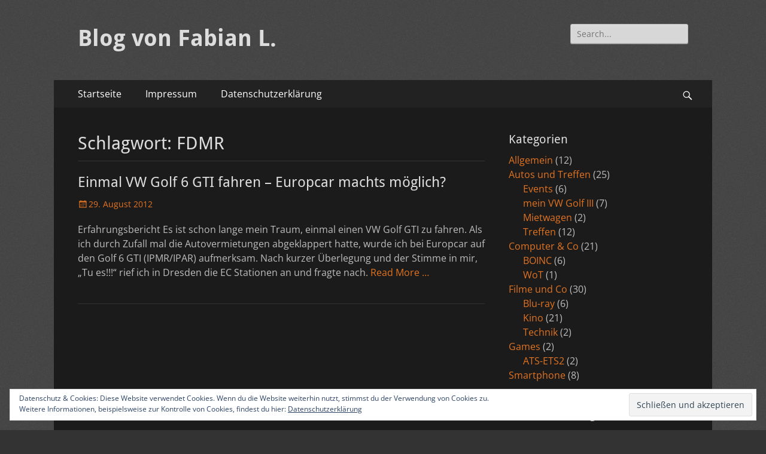

--- FILE ---
content_type: text/html; charset=UTF-8
request_url: https://www.flehmann.net/tag/fdmr/
body_size: 9894
content:
        <!DOCTYPE html>
        <html lang="de">
        
<head>
		<meta charset="UTF-8">
		<meta name="viewport" content="width=device-width, initial-scale=1, minimum-scale=1">
		<link rel="profile" href="http://gmpg.org/xfn/11">
		<title>FDMR &#8211; Blog von Fabian L.</title>
<meta name='robots' content='max-image-preview:large' />
<link rel='dns-prefetch' href='//stats.wp.com' />
<link rel='dns-prefetch' href='//v0.wordpress.com' />
<link rel="alternate" type="application/rss+xml" title="Blog von Fabian L. &raquo; Feed" href="https://www.flehmann.net/feed/" />
<link rel="alternate" type="application/rss+xml" title="Blog von Fabian L. &raquo; FDMR Schlagwort-Feed" href="https://www.flehmann.net/tag/fdmr/feed/" />
<script type="text/javascript">
window._wpemojiSettings = {"baseUrl":"https:\/\/s.w.org\/images\/core\/emoji\/14.0.0\/72x72\/","ext":".png","svgUrl":"https:\/\/s.w.org\/images\/core\/emoji\/14.0.0\/svg\/","svgExt":".svg","source":{"concatemoji":"https:\/\/www.flehmann.net\/blog\/wp-includes\/js\/wp-emoji-release.min.js?ver=6.3.7"}};
/*! This file is auto-generated */
!function(i,n){var o,s,e;function c(e){try{var t={supportTests:e,timestamp:(new Date).valueOf()};sessionStorage.setItem(o,JSON.stringify(t))}catch(e){}}function p(e,t,n){e.clearRect(0,0,e.canvas.width,e.canvas.height),e.fillText(t,0,0);var t=new Uint32Array(e.getImageData(0,0,e.canvas.width,e.canvas.height).data),r=(e.clearRect(0,0,e.canvas.width,e.canvas.height),e.fillText(n,0,0),new Uint32Array(e.getImageData(0,0,e.canvas.width,e.canvas.height).data));return t.every(function(e,t){return e===r[t]})}function u(e,t,n){switch(t){case"flag":return n(e,"\ud83c\udff3\ufe0f\u200d\u26a7\ufe0f","\ud83c\udff3\ufe0f\u200b\u26a7\ufe0f")?!1:!n(e,"\ud83c\uddfa\ud83c\uddf3","\ud83c\uddfa\u200b\ud83c\uddf3")&&!n(e,"\ud83c\udff4\udb40\udc67\udb40\udc62\udb40\udc65\udb40\udc6e\udb40\udc67\udb40\udc7f","\ud83c\udff4\u200b\udb40\udc67\u200b\udb40\udc62\u200b\udb40\udc65\u200b\udb40\udc6e\u200b\udb40\udc67\u200b\udb40\udc7f");case"emoji":return!n(e,"\ud83e\udef1\ud83c\udffb\u200d\ud83e\udef2\ud83c\udfff","\ud83e\udef1\ud83c\udffb\u200b\ud83e\udef2\ud83c\udfff")}return!1}function f(e,t,n){var r="undefined"!=typeof WorkerGlobalScope&&self instanceof WorkerGlobalScope?new OffscreenCanvas(300,150):i.createElement("canvas"),a=r.getContext("2d",{willReadFrequently:!0}),o=(a.textBaseline="top",a.font="600 32px Arial",{});return e.forEach(function(e){o[e]=t(a,e,n)}),o}function t(e){var t=i.createElement("script");t.src=e,t.defer=!0,i.head.appendChild(t)}"undefined"!=typeof Promise&&(o="wpEmojiSettingsSupports",s=["flag","emoji"],n.supports={everything:!0,everythingExceptFlag:!0},e=new Promise(function(e){i.addEventListener("DOMContentLoaded",e,{once:!0})}),new Promise(function(t){var n=function(){try{var e=JSON.parse(sessionStorage.getItem(o));if("object"==typeof e&&"number"==typeof e.timestamp&&(new Date).valueOf()<e.timestamp+604800&&"object"==typeof e.supportTests)return e.supportTests}catch(e){}return null}();if(!n){if("undefined"!=typeof Worker&&"undefined"!=typeof OffscreenCanvas&&"undefined"!=typeof URL&&URL.createObjectURL&&"undefined"!=typeof Blob)try{var e="postMessage("+f.toString()+"("+[JSON.stringify(s),u.toString(),p.toString()].join(",")+"));",r=new Blob([e],{type:"text/javascript"}),a=new Worker(URL.createObjectURL(r),{name:"wpTestEmojiSupports"});return void(a.onmessage=function(e){c(n=e.data),a.terminate(),t(n)})}catch(e){}c(n=f(s,u,p))}t(n)}).then(function(e){for(var t in e)n.supports[t]=e[t],n.supports.everything=n.supports.everything&&n.supports[t],"flag"!==t&&(n.supports.everythingExceptFlag=n.supports.everythingExceptFlag&&n.supports[t]);n.supports.everythingExceptFlag=n.supports.everythingExceptFlag&&!n.supports.flag,n.DOMReady=!1,n.readyCallback=function(){n.DOMReady=!0}}).then(function(){return e}).then(function(){var e;n.supports.everything||(n.readyCallback(),(e=n.source||{}).concatemoji?t(e.concatemoji):e.wpemoji&&e.twemoji&&(t(e.twemoji),t(e.wpemoji)))}))}((window,document),window._wpemojiSettings);
</script>
<style type="text/css">
img.wp-smiley,
img.emoji {
	display: inline !important;
	border: none !important;
	box-shadow: none !important;
	height: 1em !important;
	width: 1em !important;
	margin: 0 0.07em !important;
	vertical-align: -0.1em !important;
	background: none !important;
	padding: 0 !important;
}
</style>
	<link rel='stylesheet' id='wp-block-library-css' href='https://www.flehmann.net/blog/wp-includes/css/dist/block-library/style.min.css?ver=6.3.7' type='text/css' media='all' />
<style id='wp-block-library-inline-css' type='text/css'>
.has-text-align-justify{text-align:justify;}
</style>
<style id='wp-block-library-theme-inline-css' type='text/css'>
.wp-block-audio figcaption{color:#555;font-size:13px;text-align:center}.is-dark-theme .wp-block-audio figcaption{color:hsla(0,0%,100%,.65)}.wp-block-audio{margin:0 0 1em}.wp-block-code{border:1px solid #ccc;border-radius:4px;font-family:Menlo,Consolas,monaco,monospace;padding:.8em 1em}.wp-block-embed figcaption{color:#555;font-size:13px;text-align:center}.is-dark-theme .wp-block-embed figcaption{color:hsla(0,0%,100%,.65)}.wp-block-embed{margin:0 0 1em}.blocks-gallery-caption{color:#555;font-size:13px;text-align:center}.is-dark-theme .blocks-gallery-caption{color:hsla(0,0%,100%,.65)}.wp-block-image figcaption{color:#555;font-size:13px;text-align:center}.is-dark-theme .wp-block-image figcaption{color:hsla(0,0%,100%,.65)}.wp-block-image{margin:0 0 1em}.wp-block-pullquote{border-bottom:4px solid;border-top:4px solid;color:currentColor;margin-bottom:1.75em}.wp-block-pullquote cite,.wp-block-pullquote footer,.wp-block-pullquote__citation{color:currentColor;font-size:.8125em;font-style:normal;text-transform:uppercase}.wp-block-quote{border-left:.25em solid;margin:0 0 1.75em;padding-left:1em}.wp-block-quote cite,.wp-block-quote footer{color:currentColor;font-size:.8125em;font-style:normal;position:relative}.wp-block-quote.has-text-align-right{border-left:none;border-right:.25em solid;padding-left:0;padding-right:1em}.wp-block-quote.has-text-align-center{border:none;padding-left:0}.wp-block-quote.is-large,.wp-block-quote.is-style-large,.wp-block-quote.is-style-plain{border:none}.wp-block-search .wp-block-search__label{font-weight:700}.wp-block-search__button{border:1px solid #ccc;padding:.375em .625em}:where(.wp-block-group.has-background){padding:1.25em 2.375em}.wp-block-separator.has-css-opacity{opacity:.4}.wp-block-separator{border:none;border-bottom:2px solid;margin-left:auto;margin-right:auto}.wp-block-separator.has-alpha-channel-opacity{opacity:1}.wp-block-separator:not(.is-style-wide):not(.is-style-dots){width:100px}.wp-block-separator.has-background:not(.is-style-dots){border-bottom:none;height:1px}.wp-block-separator.has-background:not(.is-style-wide):not(.is-style-dots){height:2px}.wp-block-table{margin:0 0 1em}.wp-block-table td,.wp-block-table th{word-break:normal}.wp-block-table figcaption{color:#555;font-size:13px;text-align:center}.is-dark-theme .wp-block-table figcaption{color:hsla(0,0%,100%,.65)}.wp-block-video figcaption{color:#555;font-size:13px;text-align:center}.is-dark-theme .wp-block-video figcaption{color:hsla(0,0%,100%,.65)}.wp-block-video{margin:0 0 1em}.wp-block-template-part.has-background{margin-bottom:0;margin-top:0;padding:1.25em 2.375em}
</style>
<link rel='stylesheet' id='mediaelement-css' href='https://www.flehmann.net/blog/wp-includes/js/mediaelement/mediaelementplayer-legacy.min.css?ver=4.2.17' type='text/css' media='all' />
<link rel='stylesheet' id='wp-mediaelement-css' href='https://www.flehmann.net/blog/wp-includes/js/mediaelement/wp-mediaelement.min.css?ver=6.3.7' type='text/css' media='all' />
<style id='classic-theme-styles-inline-css' type='text/css'>
/*! This file is auto-generated */
.wp-block-button__link{color:#fff;background-color:#32373c;border-radius:9999px;box-shadow:none;text-decoration:none;padding:calc(.667em + 2px) calc(1.333em + 2px);font-size:1.125em}.wp-block-file__button{background:#32373c;color:#fff;text-decoration:none}
</style>
<style id='global-styles-inline-css' type='text/css'>
body{--wp--preset--color--black: #000000;--wp--preset--color--cyan-bluish-gray: #abb8c3;--wp--preset--color--white: #ffffff;--wp--preset--color--pale-pink: #f78da7;--wp--preset--color--vivid-red: #cf2e2e;--wp--preset--color--luminous-vivid-orange: #ff6900;--wp--preset--color--luminous-vivid-amber: #fcb900;--wp--preset--color--light-green-cyan: #7bdcb5;--wp--preset--color--vivid-green-cyan: #00d084;--wp--preset--color--pale-cyan-blue: #8ed1fc;--wp--preset--color--vivid-cyan-blue: #0693e3;--wp--preset--color--vivid-purple: #9b51e0;--wp--preset--color--dark-gray: #404040;--wp--preset--color--gray: #eeeeee;--wp--preset--color--light-gray: #f9f9f9;--wp--preset--color--yellow: #e5ae4a;--wp--preset--color--blue: #1b8be0;--wp--preset--color--tahiti-gold: #e4741f;--wp--preset--gradient--vivid-cyan-blue-to-vivid-purple: linear-gradient(135deg,rgba(6,147,227,1) 0%,rgb(155,81,224) 100%);--wp--preset--gradient--light-green-cyan-to-vivid-green-cyan: linear-gradient(135deg,rgb(122,220,180) 0%,rgb(0,208,130) 100%);--wp--preset--gradient--luminous-vivid-amber-to-luminous-vivid-orange: linear-gradient(135deg,rgba(252,185,0,1) 0%,rgba(255,105,0,1) 100%);--wp--preset--gradient--luminous-vivid-orange-to-vivid-red: linear-gradient(135deg,rgba(255,105,0,1) 0%,rgb(207,46,46) 100%);--wp--preset--gradient--very-light-gray-to-cyan-bluish-gray: linear-gradient(135deg,rgb(238,238,238) 0%,rgb(169,184,195) 100%);--wp--preset--gradient--cool-to-warm-spectrum: linear-gradient(135deg,rgb(74,234,220) 0%,rgb(151,120,209) 20%,rgb(207,42,186) 40%,rgb(238,44,130) 60%,rgb(251,105,98) 80%,rgb(254,248,76) 100%);--wp--preset--gradient--blush-light-purple: linear-gradient(135deg,rgb(255,206,236) 0%,rgb(152,150,240) 100%);--wp--preset--gradient--blush-bordeaux: linear-gradient(135deg,rgb(254,205,165) 0%,rgb(254,45,45) 50%,rgb(107,0,62) 100%);--wp--preset--gradient--luminous-dusk: linear-gradient(135deg,rgb(255,203,112) 0%,rgb(199,81,192) 50%,rgb(65,88,208) 100%);--wp--preset--gradient--pale-ocean: linear-gradient(135deg,rgb(255,245,203) 0%,rgb(182,227,212) 50%,rgb(51,167,181) 100%);--wp--preset--gradient--electric-grass: linear-gradient(135deg,rgb(202,248,128) 0%,rgb(113,206,126) 100%);--wp--preset--gradient--midnight: linear-gradient(135deg,rgb(2,3,129) 0%,rgb(40,116,252) 100%);--wp--preset--font-size--small: 14px;--wp--preset--font-size--medium: 20px;--wp--preset--font-size--large: 26px;--wp--preset--font-size--x-large: 42px;--wp--preset--font-size--extra-small: 13px;--wp--preset--font-size--normal: 16px;--wp--preset--font-size--huge: 32px;--wp--preset--spacing--20: 0.44rem;--wp--preset--spacing--30: 0.67rem;--wp--preset--spacing--40: 1rem;--wp--preset--spacing--50: 1.5rem;--wp--preset--spacing--60: 2.25rem;--wp--preset--spacing--70: 3.38rem;--wp--preset--spacing--80: 5.06rem;--wp--preset--shadow--natural: 6px 6px 9px rgba(0, 0, 0, 0.2);--wp--preset--shadow--deep: 12px 12px 50px rgba(0, 0, 0, 0.4);--wp--preset--shadow--sharp: 6px 6px 0px rgba(0, 0, 0, 0.2);--wp--preset--shadow--outlined: 6px 6px 0px -3px rgba(255, 255, 255, 1), 6px 6px rgba(0, 0, 0, 1);--wp--preset--shadow--crisp: 6px 6px 0px rgba(0, 0, 0, 1);}:where(.is-layout-flex){gap: 0.5em;}:where(.is-layout-grid){gap: 0.5em;}body .is-layout-flow > .alignleft{float: left;margin-inline-start: 0;margin-inline-end: 2em;}body .is-layout-flow > .alignright{float: right;margin-inline-start: 2em;margin-inline-end: 0;}body .is-layout-flow > .aligncenter{margin-left: auto !important;margin-right: auto !important;}body .is-layout-constrained > .alignleft{float: left;margin-inline-start: 0;margin-inline-end: 2em;}body .is-layout-constrained > .alignright{float: right;margin-inline-start: 2em;margin-inline-end: 0;}body .is-layout-constrained > .aligncenter{margin-left: auto !important;margin-right: auto !important;}body .is-layout-constrained > :where(:not(.alignleft):not(.alignright):not(.alignfull)){max-width: var(--wp--style--global--content-size);margin-left: auto !important;margin-right: auto !important;}body .is-layout-constrained > .alignwide{max-width: var(--wp--style--global--wide-size);}body .is-layout-flex{display: flex;}body .is-layout-flex{flex-wrap: wrap;align-items: center;}body .is-layout-flex > *{margin: 0;}body .is-layout-grid{display: grid;}body .is-layout-grid > *{margin: 0;}:where(.wp-block-columns.is-layout-flex){gap: 2em;}:where(.wp-block-columns.is-layout-grid){gap: 2em;}:where(.wp-block-post-template.is-layout-flex){gap: 1.25em;}:where(.wp-block-post-template.is-layout-grid){gap: 1.25em;}.has-black-color{color: var(--wp--preset--color--black) !important;}.has-cyan-bluish-gray-color{color: var(--wp--preset--color--cyan-bluish-gray) !important;}.has-white-color{color: var(--wp--preset--color--white) !important;}.has-pale-pink-color{color: var(--wp--preset--color--pale-pink) !important;}.has-vivid-red-color{color: var(--wp--preset--color--vivid-red) !important;}.has-luminous-vivid-orange-color{color: var(--wp--preset--color--luminous-vivid-orange) !important;}.has-luminous-vivid-amber-color{color: var(--wp--preset--color--luminous-vivid-amber) !important;}.has-light-green-cyan-color{color: var(--wp--preset--color--light-green-cyan) !important;}.has-vivid-green-cyan-color{color: var(--wp--preset--color--vivid-green-cyan) !important;}.has-pale-cyan-blue-color{color: var(--wp--preset--color--pale-cyan-blue) !important;}.has-vivid-cyan-blue-color{color: var(--wp--preset--color--vivid-cyan-blue) !important;}.has-vivid-purple-color{color: var(--wp--preset--color--vivid-purple) !important;}.has-black-background-color{background-color: var(--wp--preset--color--black) !important;}.has-cyan-bluish-gray-background-color{background-color: var(--wp--preset--color--cyan-bluish-gray) !important;}.has-white-background-color{background-color: var(--wp--preset--color--white) !important;}.has-pale-pink-background-color{background-color: var(--wp--preset--color--pale-pink) !important;}.has-vivid-red-background-color{background-color: var(--wp--preset--color--vivid-red) !important;}.has-luminous-vivid-orange-background-color{background-color: var(--wp--preset--color--luminous-vivid-orange) !important;}.has-luminous-vivid-amber-background-color{background-color: var(--wp--preset--color--luminous-vivid-amber) !important;}.has-light-green-cyan-background-color{background-color: var(--wp--preset--color--light-green-cyan) !important;}.has-vivid-green-cyan-background-color{background-color: var(--wp--preset--color--vivid-green-cyan) !important;}.has-pale-cyan-blue-background-color{background-color: var(--wp--preset--color--pale-cyan-blue) !important;}.has-vivid-cyan-blue-background-color{background-color: var(--wp--preset--color--vivid-cyan-blue) !important;}.has-vivid-purple-background-color{background-color: var(--wp--preset--color--vivid-purple) !important;}.has-black-border-color{border-color: var(--wp--preset--color--black) !important;}.has-cyan-bluish-gray-border-color{border-color: var(--wp--preset--color--cyan-bluish-gray) !important;}.has-white-border-color{border-color: var(--wp--preset--color--white) !important;}.has-pale-pink-border-color{border-color: var(--wp--preset--color--pale-pink) !important;}.has-vivid-red-border-color{border-color: var(--wp--preset--color--vivid-red) !important;}.has-luminous-vivid-orange-border-color{border-color: var(--wp--preset--color--luminous-vivid-orange) !important;}.has-luminous-vivid-amber-border-color{border-color: var(--wp--preset--color--luminous-vivid-amber) !important;}.has-light-green-cyan-border-color{border-color: var(--wp--preset--color--light-green-cyan) !important;}.has-vivid-green-cyan-border-color{border-color: var(--wp--preset--color--vivid-green-cyan) !important;}.has-pale-cyan-blue-border-color{border-color: var(--wp--preset--color--pale-cyan-blue) !important;}.has-vivid-cyan-blue-border-color{border-color: var(--wp--preset--color--vivid-cyan-blue) !important;}.has-vivid-purple-border-color{border-color: var(--wp--preset--color--vivid-purple) !important;}.has-vivid-cyan-blue-to-vivid-purple-gradient-background{background: var(--wp--preset--gradient--vivid-cyan-blue-to-vivid-purple) !important;}.has-light-green-cyan-to-vivid-green-cyan-gradient-background{background: var(--wp--preset--gradient--light-green-cyan-to-vivid-green-cyan) !important;}.has-luminous-vivid-amber-to-luminous-vivid-orange-gradient-background{background: var(--wp--preset--gradient--luminous-vivid-amber-to-luminous-vivid-orange) !important;}.has-luminous-vivid-orange-to-vivid-red-gradient-background{background: var(--wp--preset--gradient--luminous-vivid-orange-to-vivid-red) !important;}.has-very-light-gray-to-cyan-bluish-gray-gradient-background{background: var(--wp--preset--gradient--very-light-gray-to-cyan-bluish-gray) !important;}.has-cool-to-warm-spectrum-gradient-background{background: var(--wp--preset--gradient--cool-to-warm-spectrum) !important;}.has-blush-light-purple-gradient-background{background: var(--wp--preset--gradient--blush-light-purple) !important;}.has-blush-bordeaux-gradient-background{background: var(--wp--preset--gradient--blush-bordeaux) !important;}.has-luminous-dusk-gradient-background{background: var(--wp--preset--gradient--luminous-dusk) !important;}.has-pale-ocean-gradient-background{background: var(--wp--preset--gradient--pale-ocean) !important;}.has-electric-grass-gradient-background{background: var(--wp--preset--gradient--electric-grass) !important;}.has-midnight-gradient-background{background: var(--wp--preset--gradient--midnight) !important;}.has-small-font-size{font-size: var(--wp--preset--font-size--small) !important;}.has-medium-font-size{font-size: var(--wp--preset--font-size--medium) !important;}.has-large-font-size{font-size: var(--wp--preset--font-size--large) !important;}.has-x-large-font-size{font-size: var(--wp--preset--font-size--x-large) !important;}
.wp-block-navigation a:where(:not(.wp-element-button)){color: inherit;}
:where(.wp-block-post-template.is-layout-flex){gap: 1.25em;}:where(.wp-block-post-template.is-layout-grid){gap: 1.25em;}
:where(.wp-block-columns.is-layout-flex){gap: 2em;}:where(.wp-block-columns.is-layout-grid){gap: 2em;}
.wp-block-pullquote{font-size: 1.5em;line-height: 1.6;}
</style>
<link rel='stylesheet' id='lbwps-styles-photoswipe5-main-css' href='https://www.flehmann.net/blog/wp-content/plugins/lightbox-photoswipe/assets/ps5/styles/main.css?ver=5.4.0' type='text/css' media='all' />
<link rel='stylesheet' id='catchresponsive-fonts-css' href='https://www.flehmann.net/blog/wp-content/fonts/162a2969ee5947ce44a44ad2a712e5d6.css' type='text/css' media='all' />
<link rel='stylesheet' id='catchresponsive-style-css' href='https://www.flehmann.net/blog/wp-content/themes/catch-responsive/style.css?ver=20241030-221549' type='text/css' media='all' />
<link rel='stylesheet' id='catchresponsive-block-style-css' href='https://www.flehmann.net/blog/wp-content/themes/catch-responsive/css/blocks.css?ver=2.9' type='text/css' media='all' />
<link rel='stylesheet' id='genericons-css' href='https://www.flehmann.net/blog/wp-content/plugins/jetpack/_inc/genericons/genericons/genericons.css?ver=3.1' type='text/css' media='all' />
<link rel='stylesheet' id='catchresponsive-dark-css' href='https://www.flehmann.net/blog/wp-content/themes/catch-responsive/css/colors/dark.css' type='text/css' media='all' />
<link rel='stylesheet' id='jquery-sidr-css' href='https://www.flehmann.net/blog/wp-content/themes/catch-responsive/css/jquery.sidr.dark.min.css?ver=2.1.0' type='text/css' media='all' />
<link rel='stylesheet' id='jetpack_css-css' href='https://www.flehmann.net/blog/wp-content/plugins/jetpack/css/jetpack.css?ver=12.6.3' type='text/css' media='all' />
<!--[if lt IE 9]>
<script type='text/javascript' src='https://www.flehmann.net/blog/wp-content/themes/catch-responsive/js/html5.min.js?ver=3.7.3' id='catchresponsive-html5-js'></script>
<![endif]-->
<script type='text/javascript' src='https://www.flehmann.net/blog/wp-includes/js/jquery/jquery.min.js?ver=3.7.0' id='jquery-core-js'></script>
<script type='text/javascript' src='https://www.flehmann.net/blog/wp-includes/js/jquery/jquery-migrate.min.js?ver=3.4.1' id='jquery-migrate-js'></script>
<script type='text/javascript' src='https://www.flehmann.net/blog/wp-content/themes/catch-responsive/js/jquery.sidr.min.js?ver=2.2.1.1' id='jquery-sidr-js'></script>
<script type='text/javascript' src='https://www.flehmann.net/blog/wp-content/themes/catch-responsive/js/catchresponsive-custom-scripts.min.js' id='catchresponsive-custom-scripts-js'></script>
<link rel="https://api.w.org/" href="https://www.flehmann.net/wp-json/" /><link rel="alternate" type="application/json" href="https://www.flehmann.net/wp-json/wp/v2/tags/143" /><link rel="EditURI" type="application/rsd+xml" title="RSD" href="https://www.flehmann.net/blog/xmlrpc.php?rsd" />
<meta name="generator" content="WordPress 6.3.7" />
	<style>img#wpstats{display:none}</style>
			<style type="text/css">
				.site-title a,
			.site-description {
				color: #dddddd;
			}
		</style>
	<style type="text/css" id="custom-background-css">
body.custom-background { background-color: #333333; background-image: url("https://www.flehmann.net/blog/wp-content/themes/catch-responsive/images/body-bg-dark.jpg"); background-position: left top; background-size: auto; background-repeat: repeat; background-attachment: scroll; }
</style>
	
<!-- Jetpack Open Graph Tags -->
<meta property="og:type" content="website" />
<meta property="og:title" content="FDMR &#8211; Blog von Fabian L." />
<meta property="og:url" content="https://www.flehmann.net/tag/fdmr/" />
<meta property="og:site_name" content="Blog von Fabian L." />
<meta property="og:image" content="https://s0.wp.com/i/blank.jpg" />
<meta property="og:image:alt" content="" />
<meta property="og:locale" content="de_DE" />

<!-- End Jetpack Open Graph Tags -->
</head>

<body class="archive tag tag-fdmr tag-143 custom-background wp-embed-responsive two-columns content-left excerpt-image-left mobile-menu-one">


		<div id="page" class="hfeed site">
				<header id="masthead" role="banner">
    		<div class="wrapper">
		
    <div id="mobile-header-left-menu" class="mobile-menu-anchor page-menu">
        <a href="#mobile-header-left-nav" id="header-left-menu" class="genericon genericon-menu">
            <span class="mobile-menu-text">Menü</span>
        </a>
    </div><!-- #mobile-header-menu -->
    <div id="site-branding"><div id="site-header"><p class="site-title"><a href="https://www.flehmann.net/" rel="home">Blog von Fabian L.</a></p></div><!-- #site-header --></div><!-- #site-branding-->	<aside class="sidebar sidebar-header-right widget-area">
		<section class="widget widget_search" id="header-right-search">
			<div class="widget-wrap">
				
<form role="search" method="get" class="search-form" action="https://www.flehmann.net/">
	<label>
		<span class="screen-reader-text">Suche nach:</span>
		<input type="search" class="search-field" placeholder="Search..." value="" name="s" title="Suche nach:">
	</label>
	<input type="submit" class="search-submit" value="Suchen">
</form>
			</div>
		</section>
			</aside><!-- .sidebar .header-sidebar .widget-area -->
			</div><!-- .wrapper -->
		</header><!-- #masthead -->
			<nav class="site-navigation nav-primary search-enabled" role="navigation">
        <div class="wrapper">
            <h2 class="screen-reader-text">Primäres Menü</h2>
            <div class="screen-reader-text skip-link"><a href="#content" title="Zum Inhalt springen">Zum Inhalt springen</a></div>
            <div class="menu catchresponsive-nav-menu"><ul><li ><a href="https://www.flehmann.net/">Startseite</a></li><li class="page_item page-item-10"><a href="https://www.flehmann.net/impressum/">Impressum</a></li><li class="page_item page-item-837"><a href="https://www.flehmann.net/datenschutzerklaerung/">Datenschutzerklärung</a></li></ul></div>                <div id="search-toggle" class="genericon">
                    <a class="screen-reader-text" href="#search-container">Suchen</a>
                </div>

                <div id="search-container" class="displaynone">
                    
<form role="search" method="get" class="search-form" action="https://www.flehmann.net/">
	<label>
		<span class="screen-reader-text">Suche nach:</span>
		<input type="search" class="search-field" placeholder="Search..." value="" name="s" title="Suche nach:">
	</label>
	<input type="submit" class="search-submit" value="Suchen">
</form>
                </div>
    	</div><!-- .wrapper -->
    </nav><!-- .nav-primary -->
    <!-- Disable Header Image -->		<div id="content" class="site-content">
			<div class="wrapper">
	
	<section id="primary" class="content-area">

		<main id="main" class="site-main" role="main">

		
			<header class="page-header">
				<h1 class="page-title">Schlagwort: <span>FDMR</span></h1>			</header><!-- .page-header -->

						
				
<article id="post-656" class="post-656 post type-post status-publish format-standard hentry category-mietwagen tag-320d tag-avis tag-bmw tag-europcar tag-fdmr tag-golf tag-gti tag-ipar tag-ipmr tag-vw">
	<div class="archive-post-wrap">
		
		<div class="entry-container">
			<header class="entry-header">
				<h2 class="entry-title"><a href="https://www.flehmann.net/autos_und_treffen/mietwagen/einmal-vw-golf-6-gti-fahren-europcar-machts-moglich/" rel="bookmark">Einmal VW Golf 6 GTI fahren &#8211; Europcar machts möglich?</a></h2>

				
					<p class="entry-meta"><span class="posted-on"><span class="screen-reader-text">Veröffentlicht am</span><a href="https://www.flehmann.net/autos_und_treffen/mietwagen/einmal-vw-golf-6-gti-fahren-europcar-machts-moglich/" rel="bookmark"><time class="entry-date published" datetime="2012-08-29T19:18:41+01:00">29. August 2012</time><time class="updated" datetime="2019-12-10T16:24:51+01:00">10. Dezember 2019</time></a></span></p><!-- .entry-meta -->
							</header><!-- .entry-header -->

							<div class="entry-summary">
					<p>Erfahrungsbericht Es ist schon lange mein Traum, einmal einen VW Golf GTI zu fahren. Als ich durch Zufall mal die Autovermietungen abgeklappert hatte, wurde ich bei Europcar auf den Golf 6 GTI (IPMR/IPAR) aufmerksam. Nach kurzer Überlegung und der Stimme in mir, &#8222;Tu es!!!&#8220; rief ich in Dresden die EC Stationen an und fragte nach. <a class="more-link" href="https://www.flehmann.net/autos_und_treffen/mietwagen/einmal-vw-golf-6-gti-fahren-europcar-machts-moglich/">Read More &#8230;</a></p>
				</div><!-- .entry-summary -->
			
			<footer class="entry-footer">
				<p class="entry-meta"><span class="cat-links"><span class="screen-reader-text">Kategorien</span><a href="https://www.flehmann.net/category/autos_und_treffen/mietwagen/" rel="category tag">Mietwagen</a></span><span class="tags-links"><span class="screen-reader-text">Schlagworte</span><a href="https://www.flehmann.net/tag/320d/" rel="tag">320D</a>, <a href="https://www.flehmann.net/tag/avis/" rel="tag">AVIS</a>, <a href="https://www.flehmann.net/tag/bmw/" rel="tag">BMW</a>, <a href="https://www.flehmann.net/tag/europcar/" rel="tag">Europcar</a>, <a href="https://www.flehmann.net/tag/fdmr/" rel="tag">FDMR</a>, <a href="https://www.flehmann.net/tag/golf/" rel="tag">Golf</a>, <a href="https://www.flehmann.net/tag/gti/" rel="tag">GTI</a>, <a href="https://www.flehmann.net/tag/ipar/" rel="tag">IPAR</a>, <a href="https://www.flehmann.net/tag/ipmr/" rel="tag">IPMR</a>, <a href="https://www.flehmann.net/tag/vw/" rel="tag">VW</a></span></p><!-- .entry-meta -->			</footer><!-- .entry-footer -->
		</div><!-- .entry-container -->
	</div><!-- .archive-post-wrap -->
</article><!-- #post -->
			
					
		</main><!-- #main -->
	</section><!-- #primary -->



<aside class="sidebar sidebar-primary widget-area" role="complementary">
<section id="categories-2" class="widget widget_categories"><div class="widget-wrap"><h4 class="widget-title">Kategorien</h4>
			<ul>
					<li class="cat-item cat-item-1"><a href="https://www.flehmann.net/category/allgemein/">Allgemein</a> (12)
</li>
	<li class="cat-item cat-item-22"><a href="https://www.flehmann.net/category/autos_und_treffen/">Autos und Treffen</a> (25)
<ul class='children'>
	<li class="cat-item cat-item-40"><a href="https://www.flehmann.net/category/autos_und_treffen/events/">Events</a> (6)
</li>
	<li class="cat-item cat-item-3"><a href="https://www.flehmann.net/category/autos_und_treffen/vw-golf-iii/">mein VW Golf III</a> (7)
</li>
	<li class="cat-item cat-item-146"><a href="https://www.flehmann.net/category/autos_und_treffen/mietwagen/">Mietwagen</a> (2)
</li>
	<li class="cat-item cat-item-23"><a href="https://www.flehmann.net/category/autos_und_treffen/treffen/">Treffen</a> (12)
</li>
</ul>
</li>
	<li class="cat-item cat-item-8"><a href="https://www.flehmann.net/category/computer/">Computer &amp; Co</a> (21)
<ul class='children'>
	<li class="cat-item cat-item-10"><a href="https://www.flehmann.net/category/computer/boinc/">BOINC</a> (6)
</li>
	<li class="cat-item cat-item-155"><a href="https://www.flehmann.net/category/computer/wot/">WoT</a> (1)
</li>
</ul>
</li>
	<li class="cat-item cat-item-71"><a href="https://www.flehmann.net/category/filme-und-co/">Filme und Co</a> (30)
<ul class='children'>
	<li class="cat-item cat-item-72"><a href="https://www.flehmann.net/category/filme-und-co/blu-ray/">Blu-ray</a> (6)
</li>
	<li class="cat-item cat-item-7"><a href="https://www.flehmann.net/category/filme-und-co/kino-filme-und-co/">Kino</a> (21)
</li>
	<li class="cat-item cat-item-73"><a href="https://www.flehmann.net/category/filme-und-co/technik/">Technik</a> (2)
</li>
</ul>
</li>
	<li class="cat-item cat-item-172"><a href="https://www.flehmann.net/category/games/">Games</a> (2)
<ul class='children'>
	<li class="cat-item cat-item-173"><a href="https://www.flehmann.net/category/games/ats-ets2/">ATS-ETS2</a> (2)
</li>
</ul>
</li>
	<li class="cat-item cat-item-112"><a href="https://www.flehmann.net/category/smartphone/">Smartphone</a> (8)
</li>
			</ul>

			</div><!-- .widget-wrap --></section><!-- #widget-default-search -->
		<section id="recent-posts-2" class="widget widget_recent_entries"><div class="widget-wrap">
		<h4 class="widget-title">Neueste Beiträge</h4>
		<ul>
											<li>
					<a href="https://www.flehmann.net/games/ats-ets2/ats-ets2-telemetrie-probleme-trucksbook-spedv/">ATS/ETS2 Telemetrie Probleme TrucksBook/SpedV</a>
									</li>
											<li>
					<a href="https://www.flehmann.net/games/ats-ets2-tankstellenpreise-2019/">ATS/ETS2 Tankstellenpreise 2019</a>
									</li>
											<li>
					<a href="https://www.flehmann.net/computer/wot/world-of-tanks-google-kalender/">World of Tanks Google Kalender</a>
									</li>
											<li>
					<a href="https://www.flehmann.net/allgemein/erfahrungen-technischer-service-von-post-de/">Erfahrungen technischer Service von Post.de</a>
									</li>
											<li>
					<a href="https://www.flehmann.net/autos_und_treffen/mietwagen/einmal-vw-golf-6-gti-fahren-avis-machts-moglich/">Einmal VW Golf 6 GTI fahren – AVIS machts möglich!</a>
									</li>
											<li>
					<a href="https://www.flehmann.net/autos_und_treffen/mietwagen/einmal-vw-golf-6-gti-fahren-europcar-machts-moglich/">Einmal VW Golf 6 GTI fahren &#8211; Europcar machts möglich?</a>
									</li>
					</ul>

		</div><!-- .widget-wrap --></section><!-- #widget-default-search --><section id="linkcat-2" class="widget widget_links"><div class="widget-wrap"><h4 class="widget-title">Blogroll</h4>
	<ul class='xoxo blogroll'>
<li><a href="http://www.my-azur.de" title="Sysadmin und Golf III Fahrer">Marco</a></li>

	</ul>
</div><!-- .widget-wrap --></section><!-- #widget-default-search -->
<section id="linkcat-9" class="widget widget_links"><div class="widget-wrap"><h4 class="widget-title">Links</h4>
	<ul class='xoxo blogroll'>
<li><a href="http://sparks.bluray-filme.com" rel="noopener" title="Blu-Ray Community" target="_blank">bluray-disc</a></li>
<li><a href="http://www.golf3.de" title="Golf 3 Forum &#8211; Die Community rund um den 3 er Golf">Golf 3.de Forum</a></li>

	</ul>
</div><!-- .widget-wrap --></section><!-- #widget-default-search -->
<section id="tag_cloud-2" class="widget widget_tag_cloud"><div class="widget-wrap"><h4 class="widget-title">Schlagwörter</h4><div class="tagcloud"><a href="https://www.flehmann.net/tag/3d-digital/" class="tag-cloud-link tag-link-90 tag-link-position-1" style="font-size: 8pt;" aria-label="3D Digital (2 Einträge)">3D Digital</a>
<a href="https://www.flehmann.net/tag/all-american-weekend/" class="tag-cloud-link tag-link-61 tag-link-position-2" style="font-size: 8pt;" aria-label="All-American-Weekend (2 Einträge)">All-American-Weekend</a>
<a href="https://www.flehmann.net/tag/android/" class="tag-cloud-link tag-link-113 tag-link-position-3" style="font-size: 13pt;" aria-label="Android (5 Einträge)">Android</a>
<a href="https://www.flehmann.net/tag/ats/" class="tag-cloud-link tag-link-174 tag-link-position-4" style="font-size: 8pt;" aria-label="ATS (2 Einträge)">ATS</a>
<a href="https://www.flehmann.net/tag/avis/" class="tag-cloud-link tag-link-142 tag-link-position-5" style="font-size: 8pt;" aria-label="AVIS (2 Einträge)">AVIS</a>
<a href="https://www.flehmann.net/tag/bautzen/" class="tag-cloud-link tag-link-47 tag-link-position-6" style="font-size: 11.666666666667pt;" aria-label="Bautzen (4 Einträge)">Bautzen</a>
<a href="https://www.flehmann.net/tag/blu-ray/" class="tag-cloud-link tag-link-169 tag-link-position-7" style="font-size: 15pt;" aria-label="Blu-ray (7 Einträge)">Blu-ray</a>
<a href="https://www.flehmann.net/tag/blu-ray-schreibweise/" class="tag-cloud-link tag-link-105 tag-link-position-8" style="font-size: 8pt;" aria-label="Blu-ray Schreibweise (2 Einträge)">Blu-ray Schreibweise</a>
<a href="https://www.flehmann.net/tag/boinc/" class="tag-cloud-link tag-link-167 tag-link-position-9" style="font-size: 14.166666666667pt;" aria-label="BOINC (6 Einträge)">BOINC</a>
<a href="https://www.flehmann.net/tag/computer-co/" class="tag-cloud-link tag-link-55 tag-link-position-10" style="font-size: 10pt;" aria-label="Computer &amp; Co (3 Einträge)">Computer &amp; Co</a>
<a href="https://www.flehmann.net/tag/credits/" class="tag-cloud-link tag-link-68 tag-link-position-11" style="font-size: 11.666666666667pt;" aria-label="Credits (4 Einträge)">Credits</a>
<a href="https://www.flehmann.net/tag/cult-style-rothenburg/" class="tag-cloud-link tag-link-86 tag-link-position-12" style="font-size: 10pt;" aria-label="Cult-Style Rothenburg (3 Einträge)">Cult-Style Rothenburg</a>
<a href="https://www.flehmann.net/tag/desire-hd/" class="tag-cloud-link tag-link-111 tag-link-position-13" style="font-size: 14.166666666667pt;" aria-label="Desire HD (6 Einträge)">Desire HD</a>
<a href="https://www.flehmann.net/tag/dresden/" class="tag-cloud-link tag-link-33 tag-link-position-14" style="font-size: 17.333333333333pt;" aria-label="Dresden (10 Einträge)">Dresden</a>
<a href="https://www.flehmann.net/tag/dsl/" class="tag-cloud-link tag-link-85 tag-link-position-15" style="font-size: 8pt;" aria-label="DSL (2 Einträge)">DSL</a>
<a href="https://www.flehmann.net/tag/einsteinhome/" class="tag-cloud-link tag-link-52 tag-link-position-16" style="font-size: 14.166666666667pt;" aria-label="Einstein@Home (6 Einträge)">Einstein@Home</a>
<a href="https://www.flehmann.net/tag/europcar/" class="tag-cloud-link tag-link-140 tag-link-position-17" style="font-size: 8pt;" aria-label="Europcar (2 Einträge)">Europcar</a>
<a href="https://www.flehmann.net/tag/eurospeedway-lausitz/" class="tag-cloud-link tag-link-43 tag-link-position-18" style="font-size: 13pt;" aria-label="Eurospeedway Lausitz (5 Einträge)">Eurospeedway Lausitz</a>
<a href="https://www.flehmann.net/tag/firmenlauf/" class="tag-cloud-link tag-link-65 tag-link-position-19" style="font-size: 10pt;" aria-label="Firmenlauf (3 Einträge)">Firmenlauf</a>
<a href="https://www.flehmann.net/tag/freenetkomplett/" class="tag-cloud-link tag-link-83 tag-link-position-20" style="font-size: 8pt;" aria-label="freenetkomplett (2 Einträge)">freenetkomplett</a>
<a href="https://www.flehmann.net/tag/golf/" class="tag-cloud-link tag-link-18 tag-link-position-21" style="font-size: 15pt;" aria-label="Golf (7 Einträge)">Golf</a>
<a href="https://www.flehmann.net/tag/gravidetektoren-dresden/" class="tag-cloud-link tag-link-67 tag-link-position-22" style="font-size: 14.166666666667pt;" aria-label="Gravidetektoren | Dresden (6 Einträge)">Gravidetektoren | Dresden</a>
<a href="https://www.flehmann.net/tag/gti/" class="tag-cloud-link tag-link-138 tag-link-position-23" style="font-size: 8pt;" aria-label="GTI (2 Einträge)">GTI</a>
<a href="https://www.flehmann.net/tag/high-definition/" class="tag-cloud-link tag-link-76 tag-link-position-24" style="font-size: 14.166666666667pt;" aria-label="High Definition (6 Einträge)">High Definition</a>
<a href="https://www.flehmann.net/tag/htc/" class="tag-cloud-link tag-link-109 tag-link-position-25" style="font-size: 14.166666666667pt;" aria-label="HTC (6 Einträge)">HTC</a>
<a href="https://www.flehmann.net/tag/kaufpark-nickern/" class="tag-cloud-link tag-link-89 tag-link-position-26" style="font-size: 10pt;" aria-label="Kaufpark Nickern (3 Einträge)">Kaufpark Nickern</a>
<a href="https://www.flehmann.net/tag/kino/" class="tag-cloud-link tag-link-31 tag-link-position-27" style="font-size: 22pt;" aria-label="Kino (20 Einträge)">Kino</a>
<a href="https://www.flehmann.net/tag/messe-dresden/" class="tag-cloud-link tag-link-66 tag-link-position-28" style="font-size: 11.666666666667pt;" aria-label="Messe Dresden (4 Einträge)">Messe Dresden</a>
<a href="https://www.flehmann.net/tag/million/" class="tag-cloud-link tag-link-53 tag-link-position-29" style="font-size: 10pt;" aria-label="Million (3 Einträge)">Million</a>
<a href="https://www.flehmann.net/tag/rennen/" class="tag-cloud-link tag-link-38 tag-link-position-30" style="font-size: 8pt;" aria-label="Rennen (2 Einträge)">Rennen</a>
<a href="https://www.flehmann.net/tag/simyo/" class="tag-cloud-link tag-link-119 tag-link-position-31" style="font-size: 8pt;" aria-label="Simyo (2 Einträge)">Simyo</a>
<a href="https://www.flehmann.net/tag/smartphone/" class="tag-cloud-link tag-link-170 tag-link-position-32" style="font-size: 13pt;" aria-label="Smartphone (5 Einträge)">Smartphone</a>
<a href="https://www.flehmann.net/tag/sommeralus/" class="tag-cloud-link tag-link-20 tag-link-position-33" style="font-size: 8pt;" aria-label="Sommeralus (2 Einträge)">Sommeralus</a>
<a href="https://www.flehmann.net/tag/storung/" class="tag-cloud-link tag-link-84 tag-link-position-34" style="font-size: 8pt;" aria-label="Störung (2 Einträge)">Störung</a>
<a href="https://www.flehmann.net/tag/sysadmin-day/" class="tag-cloud-link tag-link-54 tag-link-position-35" style="font-size: 8pt;" aria-label="Sysadmin Day (2 Einträge)">Sysadmin Day</a>
<a href="https://www.flehmann.net/tag/treffen/" class="tag-cloud-link tag-link-168 tag-link-position-36" style="font-size: 11.666666666667pt;" aria-label="Treffen (4 Einträge)">Treffen</a>
<a href="https://www.flehmann.net/tag/tuning/" class="tag-cloud-link tag-link-26 tag-link-position-37" style="font-size: 19.666666666667pt;" aria-label="Tuning (14 Einträge)">Tuning</a>
<a href="https://www.flehmann.net/tag/tuv/" class="tag-cloud-link tag-link-4 tag-link-position-38" style="font-size: 10pt;" aria-label="TÜV (3 Einträge)">TÜV</a>
<a href="https://www.flehmann.net/tag/umts/" class="tag-cloud-link tag-link-118 tag-link-position-39" style="font-size: 8pt;" aria-label="UMTS (2 Einträge)">UMTS</a>
<a href="https://www.flehmann.net/tag/unfall/" class="tag-cloud-link tag-link-42 tag-link-position-40" style="font-size: 8pt;" aria-label="Unfall (2 Einträge)">Unfall</a>
<a href="https://www.flehmann.net/tag/vw/" class="tag-cloud-link tag-link-56 tag-link-position-41" style="font-size: 11.666666666667pt;" aria-label="VW (4 Einträge)">VW</a>
<a href="https://www.flehmann.net/tag/vw-pfingstreffen/" class="tag-cloud-link tag-link-48 tag-link-position-42" style="font-size: 11.666666666667pt;" aria-label="VW-Pfingstreffen (4 Einträge)">VW-Pfingstreffen</a>
<a href="https://www.flehmann.net/tag/wetter/" class="tag-cloud-link tag-link-35 tag-link-position-43" style="font-size: 8pt;" aria-label="Wetter (2 Einträge)">Wetter</a>
<a href="https://www.flehmann.net/tag/windows-7/" class="tag-cloud-link tag-link-91 tag-link-position-44" style="font-size: 8pt;" aria-label="Windows 7 (2 Einträge)">Windows 7</a>
<a href="https://www.flehmann.net/tag/xs-car-night/" class="tag-cloud-link tag-link-49 tag-link-position-45" style="font-size: 14.166666666667pt;" aria-label="XS Car Night (6 Einträge)">XS Car Night</a></div>
</div><!-- .widget-wrap --></section><!-- #widget-default-search --><section id="meta-3" class="widget widget_meta"><div class="widget-wrap"><h4 class="widget-title">Meta</h4>
		<ul>
						<li><a href="https://www.flehmann.net/blog/wp-login.php">Anmelden</a></li>
			<li><a href="https://www.flehmann.net/feed/">Feed der Einträge</a></li>
			<li><a href="https://www.flehmann.net/comments/feed/">Kommentar-Feed</a></li>

			<li><a href="https://de.wordpress.org/">WordPress.org</a></li>
		</ul>

		</div><!-- .widget-wrap --></section><!-- #widget-default-search --></aside><!-- .sidebar sidebar-primary widget-area -->


			</div><!-- .wrapper -->
	    </div><!-- #content -->
		            
	<footer id="colophon" class="site-footer" role="contentinfo">
        <div id="supplementary" class="one">
        <div class="wrapper">
                        <div id="first" class="widget-area" role="complementary">
                <section id="eu_cookie_law_widget-2" class="widget widget_eu_cookie_law_widget"><div class="widget-wrap">
<div
	class="hide-on-button"
	data-hide-timeout="30"
	data-consent-expiration="180"
	id="eu-cookie-law"
>
	<form method="post">
		<input type="submit" value="Schließen und akzeptieren" class="accept" />
	</form>

	Datenschutz &amp; Cookies: Diese Website verwendet Cookies. Wenn du die Website weiterhin nutzt, stimmst du der Verwendung von Cookies zu. <br />
Weitere Informationen, beispielsweise zur Kontrolle von Cookies, findest du hier:
		<a href="https://www.flehmann.net/datenschutzerklaerung/" rel="">
		Datenschutzerklärung	</a>
</div>
</div><!-- .widget-wrap --></section><!-- #widget-default-search -->            </div><!-- #first .widget-area -->
                    
                    
                    </div> <!-- .wrapper -->
    </div><!-- #supplementary -->
    	<div id="site-generator">
    		<div class="wrapper">
    			<div id="footer-content" class="copyright">Copyright &copy; 2026 <a href="https://www.flehmann.net/">Blog von Fabian L.</a>. Alle Rechte vorbehalten. <a class="privacy-policy-link" href="https://www.flehmann.net/datenschutzerklaerung/" rel="privacy-policy">Datenschutzerklärung</a> &#124; Catch Responsive&nbsp;nach&nbsp;<a target="_blank" href="https://catchthemes.com/">Catch Themes</a></div>
			</div><!-- .wrapper -->
		</div><!-- #site-generator -->	</footer><!-- #colophon -->
			</div><!-- #page -->
		
<a href="#masthead" id="scrollup" class="genericon"><span class="screen-reader-text">Nach oben scrollen</span></a><nav id="mobile-header-left-nav" class="mobile-menu" role="navigation"><div class="menu"><ul><li ><a href="https://www.flehmann.net/">Startseite</a></li><li class="page_item page-item-10"><a href="https://www.flehmann.net/impressum/">Impressum</a></li><li class="page_item page-item-837"><a href="https://www.flehmann.net/datenschutzerklaerung/">Datenschutzerklärung</a></li></ul></div></nav><!-- #mobile-header-left-nav -->
<script type='text/javascript' id='lbwps-photoswipe5-js-extra'>
/* <![CDATA[ */
var lbwpsOptions = {"label_facebook":"Auf Facebook teilen","label_twitter":"Tweet","label_pinterest":"Auf Pinterest merken","label_download":"Herunterladen","label_copyurl":"Bild-URL kopieren","label_ui_close":"Schlie\u00dfen [Esc]","label_ui_zoom":"Zoom","label_ui_prev":"Vorheriges [\u2190]","label_ui_next":"N\u00e4chstes [\u2192]","label_ui_error":"Das Bild kann nicht geladen werden","label_ui_fullscreen":"Vollbild umschalten [F]","share_facebook":"1","share_twitter":"1","share_pinterest":"1","share_download":"1","share_direct":"0","share_copyurl":"0","close_on_drag":"1","history":"1","show_counter":"1","show_fullscreen":"1","show_zoom":"1","show_caption":"1","loop":"1","pinchtoclose":"1","taptotoggle":"1","close_on_click":"1","fulldesktop":"0","use_alt":"0","usecaption":"1","desktop_slider":"1","share_custom_label":"","share_custom_link":"","wheelmode":"close","spacing":"12","idletime":"4000","hide_scrollbars":"1","caption_type":"overlay","bg_opacity":"100","padding_left":"0","padding_top":"0","padding_right":"0","padding_bottom":"0"};
/* ]]> */
</script>
<script type="module" src="https://www.flehmann.net/blog/wp-content/plugins/lightbox-photoswipe/assets/ps5/frontend.min.js?ver=5.4.0"></script><script type='text/javascript' src='https://www.flehmann.net/blog/wp-content/themes/catch-responsive/js/navigation.min.js?ver=20120206' id='catchresponsive-navigation-js'></script>
<script type='text/javascript' src='https://www.flehmann.net/blog/wp-content/themes/catch-responsive/js/skip-link-focus-fix.min.js?ver=20130115' id='catchresponsive-skip-link-focus-fix-js'></script>
<script type='text/javascript' src='https://www.flehmann.net/blog/wp-content/themes/catch-responsive/js/catchresponsive-scrollup.min.js?ver=20072014' id='catchresponsive-scrollup-js'></script>
<script type='text/javascript' src='https://www.flehmann.net/blog/wp-content/plugins/jetpack/_inc/build/widgets/eu-cookie-law/eu-cookie-law.min.js?ver=20180522' id='eu-cookie-law-script-js'></script>
<script defer type='text/javascript' src='https://stats.wp.com/e-202603.js' id='jetpack-stats-js'></script>
<script id="jetpack-stats-js-after" type="text/javascript">
_stq = window._stq || [];
_stq.push([ "view", {v:'ext',blog:'2388694',post:'0',tz:'1',srv:'www.flehmann.net',j:'1:12.6.3'} ]);
_stq.push([ "clickTrackerInit", "2388694", "0" ]);
</script>

</body>
</html>